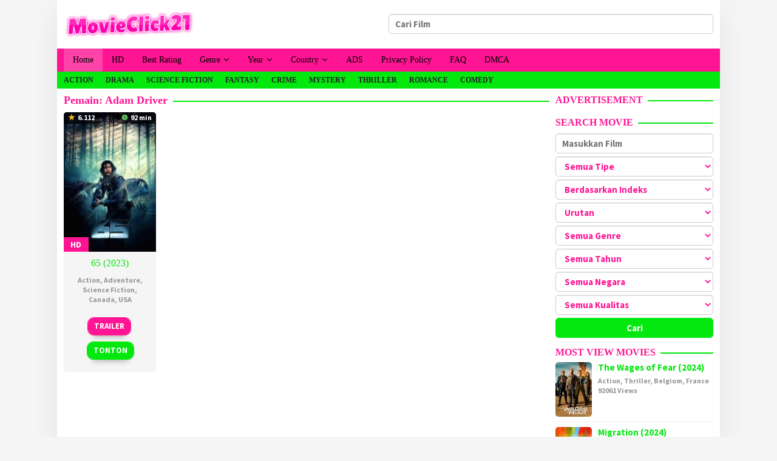

--- FILE ---
content_type: text/html; charset=UTF-8
request_url: http://movieclick21.com/cast/adam-driver/
body_size: 13085
content:
<!DOCTYPE html>
<html lang="id" prefix="og: https://ogp.me/ns#">
<head itemscope="itemscope" itemtype="https://schema.org/WebSite">
<meta charset="UTF-8">
<meta name="viewport" content="width=device-width, initial-scale=1">
<link rel="profile" href="http://gmpg.org/xfn/11">


<!-- Optimasi Mesin Pencari oleh Rank Math - https://rankmath.com/ -->
<title>Adam Driver - MovieClick21</title>
<meta name="robots" content="follow, index, max-snippet:-1, max-video-preview:-1, max-image-preview:large"/>
<link rel="canonical" href="https://movieclick21.com/cast/adam-driver/" />
<meta property="og:locale" content="id_ID" />
<meta property="og:type" content="article" />
<meta property="og:title" content="Adam Driver - MovieClick21" />
<meta property="og:url" content="https://movieclick21.com/cast/adam-driver/" />
<meta property="og:site_name" content="MovieClick21" />
<meta name="twitter:card" content="summary_large_image" />
<meta name="twitter:title" content="Adam Driver - MovieClick21" />
<meta name="twitter:label1" content="Film" />
<meta name="twitter:data1" content="1" />
<script type="application/ld+json" class="rank-math-schema">{"@context":"https://schema.org","@graph":[{"@type":"Person","@id":"https://movieclick21.com/#person","name":"MovieClick21"},{"@type":"WebSite","@id":"https://movieclick21.com/#website","url":"https://movieclick21.com","name":"MovieClick21","publisher":{"@id":"https://movieclick21.com/#person"},"inLanguage":"id"},{"@type":"CollectionPage","@id":"https://movieclick21.com/cast/adam-driver/#webpage","url":"https://movieclick21.com/cast/adam-driver/","name":"Adam Driver - MovieClick21","isPartOf":{"@id":"https://movieclick21.com/#website"},"inLanguage":"id"}]}</script>
<!-- /Plugin WordPress Rank Math SEO -->

<link rel='dns-prefetch' href='//fonts.googleapis.com' />
<link rel="alternate" type="application/rss+xml" title="MovieClick21 &raquo; Feed" href="https://movieclick21.com/feed/" />
<link rel="alternate" type="application/rss+xml" title="MovieClick21 &raquo; Umpan Komentar" href="https://movieclick21.com/comments/feed/" />
<link rel="alternate" type="application/rss+xml" title="Umpan MovieClick21 &raquo; Adam Driver Pemain" href="https://movieclick21.com/cast/adam-driver/feed/" />
<style id='wp-img-auto-sizes-contain-inline-css' type='text/css'>
img:is([sizes=auto i],[sizes^="auto," i]){contain-intrinsic-size:3000px 1500px}
/*# sourceURL=wp-img-auto-sizes-contain-inline-css */
</style>
<link rel='stylesheet' id='dashicons-css' href='http://movieclick21.com/wp-includes/css/dashicons.min.css?ver=6.9' type='text/css' media='all' />
<link rel='stylesheet' id='post-views-counter-frontend-css' href='http://movieclick21.com/wp-content/plugins/post-views-counter/css/frontend.min.css?ver=1.5.5' type='text/css' media='all' />
<style id='wp-emoji-styles-inline-css' type='text/css'>

	img.wp-smiley, img.emoji {
		display: inline !important;
		border: none !important;
		box-shadow: none !important;
		height: 1em !important;
		width: 1em !important;
		margin: 0 0.07em !important;
		vertical-align: -0.1em !important;
		background: none !important;
		padding: 0 !important;
	}
/*# sourceURL=wp-emoji-styles-inline-css */
</style>
<style id='classic-theme-styles-inline-css' type='text/css'>
/*! This file is auto-generated */
.wp-block-button__link{color:#fff;background-color:#32373c;border-radius:9999px;box-shadow:none;text-decoration:none;padding:calc(.667em + 2px) calc(1.333em + 2px);font-size:1.125em}.wp-block-file__button{background:#32373c;color:#fff;text-decoration:none}
/*# sourceURL=/wp-includes/css/classic-themes.min.css */
</style>
<link rel='stylesheet' id='idmuvi-core-css' href='http://movieclick21.com/wp-content/plugins/idmuvi-core/css/idmuvi-core.css?ver=2.1.9' type='text/css' media='all' />
<link rel='stylesheet' id='muvipro-fonts-css' href='https://fonts.googleapis.com/css?family=Source+Sans+Pro%3Aregular%2Citalic%2C700%2C300%26subset%3Dlatin%2C&#038;ver=2.1.8' type='text/css' media='all' />
<link rel='stylesheet' id='muvipro-style-css' href='http://movieclick21.com/wp-content/themes/muvipro/style.css?ver=2.1.8' type='text/css' media='all' />
<style id='muvipro-style-inline-css' type='text/css'>
body{color:#ff1493;font-family:"Source Sans Pro","Helvetica Neue",sans-serif;font-weight:600;font-size:15px;}kbd,a.button,button,.button,button.button,input[type="button"],input[type="reset"],input[type="submit"],ul.page-numbers li span.page-numbers,ul.page-numbers li a:hover,.widget-title:before,.widget-title:after,.page-title:before,.page-title:after,.tagcloud a,.page-links a .page-link-number:hover,.homemodule-title,.module-linktitle a,.post-navigation .nav-previous span,.post-navigation .nav-next span,.gmr-grid .item .gmr-box-content .content-thumbnail .gmr-posttype-item,.gmr-ontop,.gmr-server-wrap{background-color:#04e80f;}a,a:hover,a:focus,a:active{color:#04e80f;}a.button,button,.button,button.button,input[type="button"],input[type="reset"],input[type="submit"],.sticky .gmr-box-content,.gmr-theme div.sharedaddy h3.sd-title:before,.bypostauthor > .comment-body,.gmr-movie-data,.page-links a .page-link-number:hover{border-color:#04e80f;}.gmr-popup-button-widget a,.gmr-popup-button a,.module-linktitle a,.gmr-grid .item .gmr-box-content .content-thumbnail .gmr-quality-item a,.gmr-slider-content .gmr-quality-item a,.gmr-module-posts .gmr-quality-item a,a.button.active,.gmr-player-nav > li.pull-right > a,.gmr-player-nav > li.pull-right > button{background-color:#ff1493;}.gmr-popup-button-widget a,.gmr-popup-button a,a.button.active{border-color:#ff1493;}.site-header,.topsearchform.open{background-color:#ffffff;}.site-title a{color:#ffffff;}.site-description,a.responsive-searchbtn,a#gmr-topnavresponsive-menu,a.responsive-searchbtn:hover,a#gmr-topnavresponsive-menu:hover,.gmr-search input[type="text"]{color:#ff1493 !important;}.gmr-menuwrap{background-color:#ff1493;}#primary-menu > li > a{color:#000000;}#primary-menu > li.menu-border > a span,.gmr-mainmenu #primary-menu > li.page_item_has_children > a:after,.gmr-mainmenu #primary-menu > li.menu-item-has-children > a:after{border-color:#000000;}.gmr-mainmenu #primary-menu > li:hover > a,.gmr-mainmenu #primary-menu .current-menu-item > a,.gmr-mainmenu #primary-menu .current-menu-ancestor > a,.gmr-mainmenu #primary-menu .current_page_item > a,.gmr-mainmenu #primary-menu .current_page_ancestor > a{color:#ffffff;background-color:#ff00fa;}.gmr-mainmenu #primary-menu > li.menu-border:hover > a span,.gmr-mainmenu #primary-menu > li.menu-border.current-menu-item > a span,.gmr-mainmenu #primary-menu > li.menu-border.current-menu-ancestor > a span,.gmr-mainmenu #primary-menu > li.menu-border.current_page_item > a span,.gmr-mainmenu #primary-menu > li.menu-border.current_page_ancestor > a span,.gmr-mainmenu #primary-menu > li.page_item_has_children:hover > a:after,.gmr-mainmenu #primary-menu > li.menu-item-has-children:hover > a:after{border-color:#ffffff;}.gmr-secondmenuwrap{background-color:#04e80f;}.gmr-secondmenu #primary-menu > li > a{color:#212121;}.gmr-secondmenu #primary-menu > li.menu-border > a span,.gmr-secondmenu #primary-menu > li.page_item_has_children > a:after,.gmr-secondmenu #primary-menu > li.menu-item-has-children > a:after{border-color:#212121;}.gmr-secondmenu #primary-menu > li:hover > a,.gmr-secondmenu #primary-menu .current-menu-item > a,.gmr-secondmenu #primary-menu .current-menu-ancestor > a,.gmr-secondmenu #primary-menu .current_page_item > a,.gmr-secondmenu #primary-menu .current_page_ancestor > a{color:#000000;}.gmr-secondmenu #primary-menu > li.menu-border:hover > a span,.gmr-secondmenu #primary-menu > li.menu-border.current-menu-item > a span,.gmr-secondmenu #primary-menu > li.menu-border.current-menu-ancestor > a span,.gmr-secondmenu #primary-menu > li.menu-border.current_page_item > a span,.gmr-secondmenu #primary-menu > li.menu-border.current_page_ancestor > a span,.gmr-secondmenu #primary-menu > li.page_item_has_children:hover > a:after,.gmr-secondmenu #primary-menu > li.menu-item-has-children:hover > a:after{border-color:#000000;}.gmr-topnavmenuwrap{background-color:#ffffff;}.gmr-topnavmenu #primary-menu > li > a{color:#ffffff;}.gmr-topnavmenu #primary-menu > li.menu-border > a span,.gmr-topnavmenu #primary-menu > li.page_item_has_children > a:after,.gmr-topnavmenu #primary-menu > li.menu-item-has-children > a:after{border-color:#ffffff;}.gmr-topnavmenu #primary-menu > li:hover > a,.gmr-topnavmenu #primary-menu .current-menu-item > a,.gmr-topnavmenu #primary-menu .current-menu-ancestor > a,.gmr-topnavmenu #primary-menu .current_page_item > a,.gmr-topnavmenu #primary-menu .current_page_ancestor > a{color:#ffffff;}.gmr-topnavmenu #primary-menu > li.menu-border:hover > a span,.gmr-topnavmenu #primary-menu > li.menu-border.current-menu-item > a span,.gmr-topnavmenu #primary-menu > li.menu-border.current-menu-ancestor > a span,.gmr-topnavmenu #primary-menu > li.menu-border.current_page_item > a span,.gmr-topnavmenu #primary-menu > li.menu-border.current_page_ancestor > a span,.gmr-topnavmenu #primary-menu > li.page_item_has_children:hover > a:after,.gmr-topnavmenu #primary-menu > li.menu-item-has-children:hover > a:after{border-color:#ffffff;}.gmr-topnavmenu #primary-menu > li:hover > a{background-color:#e50a4a;}.gmr-content,.idmuvi-topbanner,.element-click .listwrap{background-color:#ffffff;}.more-overlay:before{background:linear-gradient(to bottom, transparent 0, #ffffff 100%);}.gmr-boxaftermenu{background-color:#ff1493;}h1,h2,h3,h4,h5,h6,.h1,.h2,.h3,.h4,.h5,.h6,.site-title,#gmr-responsive-menu,#primary-menu > li > a{font-family:Georgia,Times,"Times New Roman",serif;}h1{font-size:26px;}h2{font-size:22px;}h3{font-size:20px;}h4{font-size:18px;}h5{font-size:16px;}h6{font-size:14px;}.widget-footer{background-color:#ff1493;color:#000000;}.widget-footer a{color:#aaaaaa;}.widget-footer a:hover{color:#999999;}.site-footer{background-color:#ff1493;color:#04e80f;}.site-footer a{color:#aaaaaa;}.site-footer a:hover{color:#999999;}
/*# sourceURL=muvipro-style-inline-css */
</style>
<link rel="https://api.w.org/" href="https://movieclick21.com/wp-json/" /><link rel="alternate" title="JSON" type="application/json" href="https://movieclick21.com/wp-json/wp/v2/muvicast/187" /><link rel="EditURI" type="application/rsd+xml" title="RSD" href="https://movieclick21.com/xmlrpc.php?rsd" />
<meta name="generator" content="WordPress 6.9" />
<script type="text/javascript">var _Hasync= _Hasync|| [];
_Hasync.push(['Histats.start', '1,4601997,4,603,110,40,00011001']);
_Hasync.push(['Histats.fasi', '1']);
_Hasync.push(['Histats.track_hits', '']);
(function() {
var hs = document.createElement('script'); hs.type = 'text/javascript'; hs.async = true;
hs.src = ('//s10.histats.com/js15_as.js');
(document.getElementsByTagName('head')[0] || document.getElementsByTagName('body')[0]).appendChild(hs);
})();</script>
<noscript><a href="/" target="_blank"><img  src="//sstatic1.histats.com/0.gif?4601997&101" alt="" border="0"></a></noscript><link rel="icon" href="https://movieclick21.com/wp-content/uploads/2024/11/mv-60x60.png" sizes="32x32" />
<link rel="icon" href="https://movieclick21.com/wp-content/uploads/2024/11/mv.png" sizes="192x192" />
<link rel="apple-touch-icon" href="https://movieclick21.com/wp-content/uploads/2024/11/mv.png" />
<meta name="msapplication-TileImage" content="https://movieclick21.com/wp-content/uploads/2024/11/mv.png" />
<style id='global-styles-inline-css' type='text/css'>
:root{--wp--preset--aspect-ratio--square: 1;--wp--preset--aspect-ratio--4-3: 4/3;--wp--preset--aspect-ratio--3-4: 3/4;--wp--preset--aspect-ratio--3-2: 3/2;--wp--preset--aspect-ratio--2-3: 2/3;--wp--preset--aspect-ratio--16-9: 16/9;--wp--preset--aspect-ratio--9-16: 9/16;--wp--preset--color--black: #000000;--wp--preset--color--cyan-bluish-gray: #abb8c3;--wp--preset--color--white: #ffffff;--wp--preset--color--pale-pink: #f78da7;--wp--preset--color--vivid-red: #cf2e2e;--wp--preset--color--luminous-vivid-orange: #ff6900;--wp--preset--color--luminous-vivid-amber: #fcb900;--wp--preset--color--light-green-cyan: #7bdcb5;--wp--preset--color--vivid-green-cyan: #00d084;--wp--preset--color--pale-cyan-blue: #8ed1fc;--wp--preset--color--vivid-cyan-blue: #0693e3;--wp--preset--color--vivid-purple: #9b51e0;--wp--preset--gradient--vivid-cyan-blue-to-vivid-purple: linear-gradient(135deg,rgb(6,147,227) 0%,rgb(155,81,224) 100%);--wp--preset--gradient--light-green-cyan-to-vivid-green-cyan: linear-gradient(135deg,rgb(122,220,180) 0%,rgb(0,208,130) 100%);--wp--preset--gradient--luminous-vivid-amber-to-luminous-vivid-orange: linear-gradient(135deg,rgb(252,185,0) 0%,rgb(255,105,0) 100%);--wp--preset--gradient--luminous-vivid-orange-to-vivid-red: linear-gradient(135deg,rgb(255,105,0) 0%,rgb(207,46,46) 100%);--wp--preset--gradient--very-light-gray-to-cyan-bluish-gray: linear-gradient(135deg,rgb(238,238,238) 0%,rgb(169,184,195) 100%);--wp--preset--gradient--cool-to-warm-spectrum: linear-gradient(135deg,rgb(74,234,220) 0%,rgb(151,120,209) 20%,rgb(207,42,186) 40%,rgb(238,44,130) 60%,rgb(251,105,98) 80%,rgb(254,248,76) 100%);--wp--preset--gradient--blush-light-purple: linear-gradient(135deg,rgb(255,206,236) 0%,rgb(152,150,240) 100%);--wp--preset--gradient--blush-bordeaux: linear-gradient(135deg,rgb(254,205,165) 0%,rgb(254,45,45) 50%,rgb(107,0,62) 100%);--wp--preset--gradient--luminous-dusk: linear-gradient(135deg,rgb(255,203,112) 0%,rgb(199,81,192) 50%,rgb(65,88,208) 100%);--wp--preset--gradient--pale-ocean: linear-gradient(135deg,rgb(255,245,203) 0%,rgb(182,227,212) 50%,rgb(51,167,181) 100%);--wp--preset--gradient--electric-grass: linear-gradient(135deg,rgb(202,248,128) 0%,rgb(113,206,126) 100%);--wp--preset--gradient--midnight: linear-gradient(135deg,rgb(2,3,129) 0%,rgb(40,116,252) 100%);--wp--preset--font-size--small: 13px;--wp--preset--font-size--medium: 20px;--wp--preset--font-size--large: 36px;--wp--preset--font-size--x-large: 42px;--wp--preset--spacing--20: 0.44rem;--wp--preset--spacing--30: 0.67rem;--wp--preset--spacing--40: 1rem;--wp--preset--spacing--50: 1.5rem;--wp--preset--spacing--60: 2.25rem;--wp--preset--spacing--70: 3.38rem;--wp--preset--spacing--80: 5.06rem;--wp--preset--shadow--natural: 6px 6px 9px rgba(0, 0, 0, 0.2);--wp--preset--shadow--deep: 12px 12px 50px rgba(0, 0, 0, 0.4);--wp--preset--shadow--sharp: 6px 6px 0px rgba(0, 0, 0, 0.2);--wp--preset--shadow--outlined: 6px 6px 0px -3px rgb(255, 255, 255), 6px 6px rgb(0, 0, 0);--wp--preset--shadow--crisp: 6px 6px 0px rgb(0, 0, 0);}:where(.is-layout-flex){gap: 0.5em;}:where(.is-layout-grid){gap: 0.5em;}body .is-layout-flex{display: flex;}.is-layout-flex{flex-wrap: wrap;align-items: center;}.is-layout-flex > :is(*, div){margin: 0;}body .is-layout-grid{display: grid;}.is-layout-grid > :is(*, div){margin: 0;}:where(.wp-block-columns.is-layout-flex){gap: 2em;}:where(.wp-block-columns.is-layout-grid){gap: 2em;}:where(.wp-block-post-template.is-layout-flex){gap: 1.25em;}:where(.wp-block-post-template.is-layout-grid){gap: 1.25em;}.has-black-color{color: var(--wp--preset--color--black) !important;}.has-cyan-bluish-gray-color{color: var(--wp--preset--color--cyan-bluish-gray) !important;}.has-white-color{color: var(--wp--preset--color--white) !important;}.has-pale-pink-color{color: var(--wp--preset--color--pale-pink) !important;}.has-vivid-red-color{color: var(--wp--preset--color--vivid-red) !important;}.has-luminous-vivid-orange-color{color: var(--wp--preset--color--luminous-vivid-orange) !important;}.has-luminous-vivid-amber-color{color: var(--wp--preset--color--luminous-vivid-amber) !important;}.has-light-green-cyan-color{color: var(--wp--preset--color--light-green-cyan) !important;}.has-vivid-green-cyan-color{color: var(--wp--preset--color--vivid-green-cyan) !important;}.has-pale-cyan-blue-color{color: var(--wp--preset--color--pale-cyan-blue) !important;}.has-vivid-cyan-blue-color{color: var(--wp--preset--color--vivid-cyan-blue) !important;}.has-vivid-purple-color{color: var(--wp--preset--color--vivid-purple) !important;}.has-black-background-color{background-color: var(--wp--preset--color--black) !important;}.has-cyan-bluish-gray-background-color{background-color: var(--wp--preset--color--cyan-bluish-gray) !important;}.has-white-background-color{background-color: var(--wp--preset--color--white) !important;}.has-pale-pink-background-color{background-color: var(--wp--preset--color--pale-pink) !important;}.has-vivid-red-background-color{background-color: var(--wp--preset--color--vivid-red) !important;}.has-luminous-vivid-orange-background-color{background-color: var(--wp--preset--color--luminous-vivid-orange) !important;}.has-luminous-vivid-amber-background-color{background-color: var(--wp--preset--color--luminous-vivid-amber) !important;}.has-light-green-cyan-background-color{background-color: var(--wp--preset--color--light-green-cyan) !important;}.has-vivid-green-cyan-background-color{background-color: var(--wp--preset--color--vivid-green-cyan) !important;}.has-pale-cyan-blue-background-color{background-color: var(--wp--preset--color--pale-cyan-blue) !important;}.has-vivid-cyan-blue-background-color{background-color: var(--wp--preset--color--vivid-cyan-blue) !important;}.has-vivid-purple-background-color{background-color: var(--wp--preset--color--vivid-purple) !important;}.has-black-border-color{border-color: var(--wp--preset--color--black) !important;}.has-cyan-bluish-gray-border-color{border-color: var(--wp--preset--color--cyan-bluish-gray) !important;}.has-white-border-color{border-color: var(--wp--preset--color--white) !important;}.has-pale-pink-border-color{border-color: var(--wp--preset--color--pale-pink) !important;}.has-vivid-red-border-color{border-color: var(--wp--preset--color--vivid-red) !important;}.has-luminous-vivid-orange-border-color{border-color: var(--wp--preset--color--luminous-vivid-orange) !important;}.has-luminous-vivid-amber-border-color{border-color: var(--wp--preset--color--luminous-vivid-amber) !important;}.has-light-green-cyan-border-color{border-color: var(--wp--preset--color--light-green-cyan) !important;}.has-vivid-green-cyan-border-color{border-color: var(--wp--preset--color--vivid-green-cyan) !important;}.has-pale-cyan-blue-border-color{border-color: var(--wp--preset--color--pale-cyan-blue) !important;}.has-vivid-cyan-blue-border-color{border-color: var(--wp--preset--color--vivid-cyan-blue) !important;}.has-vivid-purple-border-color{border-color: var(--wp--preset--color--vivid-purple) !important;}.has-vivid-cyan-blue-to-vivid-purple-gradient-background{background: var(--wp--preset--gradient--vivid-cyan-blue-to-vivid-purple) !important;}.has-light-green-cyan-to-vivid-green-cyan-gradient-background{background: var(--wp--preset--gradient--light-green-cyan-to-vivid-green-cyan) !important;}.has-luminous-vivid-amber-to-luminous-vivid-orange-gradient-background{background: var(--wp--preset--gradient--luminous-vivid-amber-to-luminous-vivid-orange) !important;}.has-luminous-vivid-orange-to-vivid-red-gradient-background{background: var(--wp--preset--gradient--luminous-vivid-orange-to-vivid-red) !important;}.has-very-light-gray-to-cyan-bluish-gray-gradient-background{background: var(--wp--preset--gradient--very-light-gray-to-cyan-bluish-gray) !important;}.has-cool-to-warm-spectrum-gradient-background{background: var(--wp--preset--gradient--cool-to-warm-spectrum) !important;}.has-blush-light-purple-gradient-background{background: var(--wp--preset--gradient--blush-light-purple) !important;}.has-blush-bordeaux-gradient-background{background: var(--wp--preset--gradient--blush-bordeaux) !important;}.has-luminous-dusk-gradient-background{background: var(--wp--preset--gradient--luminous-dusk) !important;}.has-pale-ocean-gradient-background{background: var(--wp--preset--gradient--pale-ocean) !important;}.has-electric-grass-gradient-background{background: var(--wp--preset--gradient--electric-grass) !important;}.has-midnight-gradient-background{background: var(--wp--preset--gradient--midnight) !important;}.has-small-font-size{font-size: var(--wp--preset--font-size--small) !important;}.has-medium-font-size{font-size: var(--wp--preset--font-size--medium) !important;}.has-large-font-size{font-size: var(--wp--preset--font-size--large) !important;}.has-x-large-font-size{font-size: var(--wp--preset--font-size--x-large) !important;}
/*# sourceURL=global-styles-inline-css */
</style>
</head>

<body class="archive tax-muvicast term-adam-driver term-187 wp-theme-muvipro gmr-theme idtheme kentooz gmr-no-sticky gmr-box-layout gmr-button-lk hfeed" itemscope="itemscope" itemtype="https://schema.org/WebPage">
		<a class="skip-link screen-reader-text" href="#main">Loncat ke konten</a>

		<div class="site inner-wrap" id="site-container">
			
	<header id="masthead" class="site-header pos-stickymenu-mobile" role="banner" itemscope="itemscope" itemtype="https://schema.org/WPHeader">
					<div class="container">
				<div class="clearfix gmr-headwrapper">
					<div class="list-table">
						<div class="table-row">
							<div class="table-cell logo-wrap">
							<div class="gmr-logomobile"><div class="gmr-logo"><a href="https://movieclick21.com/" class="custom-logo-link" itemprop="url" title="MovieClick21"><img src="https://movieclick21.com/wp-content/uploads/2023/12/movieclick21.png" alt="MovieClick21" title="MovieClick21" /></a></div></div>							</div>
							<div class="table-cell search-wrap">
								<div class="gmr-search"><a id="search-menu-button-top" class="responsive-searchbtn pull-right" href="#" rel="nofollow"><svg xmlns="http://www.w3.org/2000/svg" aria-hidden="true" role="img" width="1em" height="1em" preserveAspectRatio="xMidYMid meet" viewBox="0 0 48 48"><g fill="none" stroke="currentColor" stroke-width="4" stroke-linejoin="round"><path d="M21 38c9.389 0 17-7.611 17-17S30.389 4 21 4S4 11.611 4 21s7.611 17 17 17z"/><path d="M26.657 14.343A7.975 7.975 0 0 0 21 12c-2.21 0-4.21.895-5.657 2.343" stroke-linecap="round"/><path d="M33.222 33.222l8.485 8.485" stroke-linecap="round"/></g></svg></a><form method="get" id="search-topsearchform-container" class="gmr-searchform searchform topsearchform" action="https://movieclick21.com/"><input type="text" name="s" id="gmrsearch" autocomplete="off" placeholder="Cari Film" /><input type="hidden" name="post_type[]" value="post"><input type="hidden" name="post_type[]" value="tv"></form></div>							</div>
							<div class="table-cell menutop-wrap">
								<a id="gmr-topnavresponsive-menu" href="#menus" title="Menus" rel="nofollow"><svg xmlns="http://www.w3.org/2000/svg" aria-hidden="true" role="img" width="1em" height="1em" preserveAspectRatio="xMidYMid meet" viewBox="0 0 24 24"><path d="M21 6v2H3V6h18zM3 18h18v-2H3v2zm0-5h18v-2H3v2z" fill="currentColor"/></svg></a>
								<div class="close-topnavmenu-wrap"><a id="close-topnavmenu-button" rel="nofollow" href="#"><svg xmlns="http://www.w3.org/2000/svg" aria-hidden="true" role="img" width="1em" height="1em" preserveAspectRatio="xMidYMid meet" viewBox="0 0 1024 1024"><path d="M685.4 354.8c0-4.4-3.6-8-8-8l-66 .3L512 465.6l-99.3-118.4l-66.1-.3c-4.4 0-8 3.5-8 8c0 1.9.7 3.7 1.9 5.2l130.1 155L340.5 670a8.32 8.32 0 0 0-1.9 5.2c0 4.4 3.6 8 8 8l66.1-.3L512 564.4l99.3 118.4l66 .3c4.4 0 8-3.5 8-8c0-1.9-.7-3.7-1.9-5.2L553.5 515l130.1-155c1.2-1.4 1.8-3.3 1.8-5.2z" fill="currentColor"/><path d="M512 65C264.6 65 64 265.6 64 513s200.6 448 448 448s448-200.6 448-448S759.4 65 512 65zm0 820c-205.4 0-372-166.6-372-372s166.6-372 372-372s372 166.6 372 372s-166.6 372-372 372z" fill="currentColor"/></svg></a></div>
															</div>
						</div>
					</div>
				</div>
			</div>
				</header><!-- #masthead -->

	
	<div class="menu-wrap pos-stickymenu">
		<div class="top-header">
												<div class="gmr-menuwrap clearfix">
												<div class="container">
													<nav id="site-navigation" class="gmr-mainmenu" role="navigation" itemscope="itemscope" itemtype="https://schema.org/SiteNavigationElement">
								<ul id="primary-menu" class="menu"><li id="menu-item-65" class="menu-item menu-item-type-custom menu-item-object-custom menu-item-65"><a href="https://movieclick21.com/" itemprop="url"><span itemprop="name">Home</span></a></li>
<li id="menu-item-114" class="menu-item menu-item-type-taxonomy menu-item-object-muviquality menu-item-114"><a href="https://movieclick21.com/quality/hd/" itemprop="url"><span itemprop="name">HD</span></a></li>
<li id="menu-item-113" class="menu-item menu-item-type-post_type menu-item-object-page menu-item-113"><a href="https://movieclick21.com/best-rating/" itemprop="url"><span itemprop="name">Best Rating</span></a></li>
<li id="menu-item-66" class="col-2 menu-item menu-item-type-custom menu-item-object-custom menu-item-has-children menu-item-66"><a href="#" itemprop="url"><span itemprop="name">Genre</span></a>
<ul class="sub-menu">
	<li id="menu-item-67" class="menu-item menu-item-type-taxonomy menu-item-object-category menu-item-67"><a href="https://movieclick21.com/genre/action/" itemprop="url"><span itemprop="name">Action</span></a></li>
	<li id="menu-item-69" class="menu-item menu-item-type-taxonomy menu-item-object-category menu-item-69"><a href="https://movieclick21.com/genre/adventure/" itemprop="url"><span itemprop="name">Adventure</span></a></li>
	<li id="menu-item-76" class="menu-item menu-item-type-taxonomy menu-item-object-category menu-item-76"><a href="https://movieclick21.com/genre/comedy/" itemprop="url"><span itemprop="name">Comedy</span></a></li>
	<li id="menu-item-73" class="menu-item menu-item-type-taxonomy menu-item-object-category menu-item-73"><a href="https://movieclick21.com/genre/crime/" itemprop="url"><span itemprop="name">Crime</span></a></li>
	<li id="menu-item-68" class="menu-item menu-item-type-taxonomy menu-item-object-category menu-item-68"><a href="https://movieclick21.com/genre/drama/" itemprop="url"><span itemprop="name">Drama</span></a></li>
	<li id="menu-item-72" class="menu-item menu-item-type-taxonomy menu-item-object-category menu-item-72"><a href="https://movieclick21.com/genre/fantasy/" itemprop="url"><span itemprop="name">Fantasy</span></a></li>
	<li id="menu-item-75" class="menu-item menu-item-type-taxonomy menu-item-object-category menu-item-75"><a href="https://movieclick21.com/genre/mystery/" itemprop="url"><span itemprop="name">Mystery</span></a></li>
	<li id="menu-item-74" class="menu-item menu-item-type-taxonomy menu-item-object-category menu-item-74"><a href="https://movieclick21.com/genre/romance/" itemprop="url"><span itemprop="name">Romance</span></a></li>
	<li id="menu-item-70" class="menu-item menu-item-type-taxonomy menu-item-object-category menu-item-70"><a href="https://movieclick21.com/genre/science-fiction/" itemprop="url"><span itemprop="name">Science Fiction</span></a></li>
	<li id="menu-item-71" class="menu-item menu-item-type-taxonomy menu-item-object-category menu-item-71"><a href="https://movieclick21.com/genre/thriller/" itemprop="url"><span itemprop="name">Thriller</span></a></li>
</ul>
</li>
<li id="menu-item-92" class="menu-item menu-item-type-custom menu-item-object-custom menu-item-has-children menu-item-92"><a href="#" itemprop="url"><span itemprop="name">Year</span></a>
<ul class="sub-menu">
	<li id="menu-item-1679" class="menu-item menu-item-type-taxonomy menu-item-object-muviyear menu-item-1679"><a href="https://movieclick21.com/year/2025/" itemprop="url"><span itemprop="name">2025</span></a></li>
	<li id="menu-item-1384" class="menu-item menu-item-type-taxonomy menu-item-object-muviyear menu-item-1384"><a href="https://movieclick21.com/year/2024/" itemprop="url"><span itemprop="name">2024</span></a></li>
	<li id="menu-item-180" class="menu-item menu-item-type-taxonomy menu-item-object-muviyear menu-item-180"><a href="https://movieclick21.com/year/2023/" itemprop="url"><span itemprop="name">2023</span></a></li>
	<li id="menu-item-181" class="menu-item menu-item-type-taxonomy menu-item-object-muviyear menu-item-181"><a href="https://movieclick21.com/year/2022/" itemprop="url"><span itemprop="name">2022</span></a></li>
	<li id="menu-item-182" class="menu-item menu-item-type-taxonomy menu-item-object-muviyear menu-item-182"><a href="https://movieclick21.com/year/2021/" itemprop="url"><span itemprop="name">2021</span></a></li>
	<li id="menu-item-183" class="menu-item menu-item-type-taxonomy menu-item-object-muviyear menu-item-183"><a href="https://movieclick21.com/year/2020/" itemprop="url"><span itemprop="name">2020</span></a></li>
	<li id="menu-item-179" class="menu-item menu-item-type-taxonomy menu-item-object-muviyear menu-item-179"><a href="https://movieclick21.com/year/2019/" itemprop="url"><span itemprop="name">2019</span></a></li>
	<li id="menu-item-178" class="menu-item menu-item-type-taxonomy menu-item-object-muviyear menu-item-178"><a href="https://movieclick21.com/year/2018/" itemprop="url"><span itemprop="name">2018</span></a></li>
</ul>
</li>
<li id="menu-item-98" class="col-2 menu-item menu-item-type-custom menu-item-object-custom menu-item-has-children menu-item-98"><a href="#" itemprop="url"><span itemprop="name">Country</span></a>
<ul class="sub-menu">
	<li id="menu-item-102" class="menu-item menu-item-type-taxonomy menu-item-object-muvicountry menu-item-102"><a href="https://movieclick21.com/country/canada/" itemprop="url"><span itemprop="name">Canada</span></a></li>
	<li id="menu-item-103" class="menu-item menu-item-type-taxonomy menu-item-object-muvicountry menu-item-103"><a href="https://movieclick21.com/country/australia/" itemprop="url"><span itemprop="name">Australia</span></a></li>
	<li id="menu-item-101" class="menu-item menu-item-type-taxonomy menu-item-object-muvicountry menu-item-101"><a href="https://movieclick21.com/country/china/" itemprop="url"><span itemprop="name">China</span></a></li>
	<li id="menu-item-105" class="menu-item menu-item-type-taxonomy menu-item-object-muvicountry menu-item-105"><a href="https://movieclick21.com/country/ireland/" itemprop="url"><span itemprop="name">Ireland</span></a></li>
	<li id="menu-item-106" class="menu-item menu-item-type-taxonomy menu-item-object-muvicountry menu-item-106"><a href="https://movieclick21.com/country/korea/" itemprop="url"><span itemprop="name">Korea</span></a></li>
	<li id="menu-item-104" class="menu-item menu-item-type-taxonomy menu-item-object-muvicountry menu-item-104"><a href="https://movieclick21.com/country/new-zealand/" itemprop="url"><span itemprop="name">New Zealand</span></a></li>
	<li id="menu-item-99" class="menu-item menu-item-type-taxonomy menu-item-object-muvicountry menu-item-99"><a href="https://movieclick21.com/country/usa/" itemprop="url"><span itemprop="name">USA</span></a></li>
	<li id="menu-item-100" class="menu-item menu-item-type-taxonomy menu-item-object-muvicountry menu-item-100"><a href="https://movieclick21.com/country/united-kingdom/" itemprop="url"><span itemprop="name">United Kingdom</span></a></li>
</ul>
</li>
<li id="menu-item-1243" class="menu-item menu-item-type-post_type menu-item-object-page menu-item-1243"><a href="https://movieclick21.com/ads/" itemprop="url"><span itemprop="name">ADS</span></a></li>
<li id="menu-item-2108" class="menu-item menu-item-type-post_type menu-item-object-page menu-item-privacy-policy menu-item-2108"><a rel="privacy-policy" href="https://movieclick21.com/privacy-policy/" itemprop="url"><span itemprop="name">Privacy Policy</span></a></li>
<li id="menu-item-2109" class="menu-item menu-item-type-post_type menu-item-object-page menu-item-2109"><a href="https://movieclick21.com/faq/" itemprop="url"><span itemprop="name">FAQ</span></a></li>
<li id="menu-item-2110" class="menu-item menu-item-type-post_type menu-item-object-page menu-item-2110"><a href="https://movieclick21.com/dmca/" itemprop="url"><span itemprop="name">DMCA</span></a></li>
</ul>							</nav><!-- #site-navigation -->
												</div>
											</div>
					</div><!-- .top-header -->

		<div class="second-header">
												<div class="gmr-secondmenuwrap clearfix">
													<div class="container">
													<nav id="site-navigation" class="gmr-secondmenu" role="navigation" itemscope="itemscope" itemtype="https://schema.org/SiteNavigationElement">
								<ul id="primary-menu" class="menu"><li id="menu-item-77" class="menu-item menu-item-type-taxonomy menu-item-object-category menu-item-77"><a href="https://movieclick21.com/genre/action/" itemprop="url"><span itemprop="name">Action</span></a></li>
<li id="menu-item-78" class="menu-item menu-item-type-taxonomy menu-item-object-category menu-item-78"><a href="https://movieclick21.com/genre/drama/" itemprop="url"><span itemprop="name">Drama</span></a></li>
<li id="menu-item-80" class="menu-item menu-item-type-taxonomy menu-item-object-category menu-item-80"><a href="https://movieclick21.com/genre/science-fiction/" itemprop="url"><span itemprop="name">Science Fiction</span></a></li>
<li id="menu-item-82" class="menu-item menu-item-type-taxonomy menu-item-object-category menu-item-82"><a href="https://movieclick21.com/genre/fantasy/" itemprop="url"><span itemprop="name">Fantasy</span></a></li>
<li id="menu-item-83" class="menu-item menu-item-type-taxonomy menu-item-object-category menu-item-83"><a href="https://movieclick21.com/genre/crime/" itemprop="url"><span itemprop="name">Crime</span></a></li>
<li id="menu-item-85" class="menu-item menu-item-type-taxonomy menu-item-object-category menu-item-85"><a href="https://movieclick21.com/genre/mystery/" itemprop="url"><span itemprop="name">Mystery</span></a></li>
<li id="menu-item-87" class="menu-item menu-item-type-taxonomy menu-item-object-category menu-item-87"><a href="https://movieclick21.com/genre/thriller/" itemprop="url"><span itemprop="name">Thriller</span></a></li>
<li id="menu-item-90" class="menu-item menu-item-type-taxonomy menu-item-object-category menu-item-90"><a href="https://movieclick21.com/genre/romance/" itemprop="url"><span itemprop="name">Romance</span></a></li>
<li id="menu-item-91" class="menu-item menu-item-type-taxonomy menu-item-object-category menu-item-91"><a href="https://movieclick21.com/genre/comedy/" itemprop="url"><span itemprop="name">Comedy</span></a></li>
</ul>							</nav><!-- #site-navigation -->
													</div>
											</div>
										</div><!-- .top-header -->
	</div>

	
	<div id="content" class="gmr-content">

		
		
		<div class="container gmr-maincontent">
			<div class="row">

<div id="primary" class="content-area col-md-9 gmr-grid">

	<h1 class="page-title" itemprop="headline">Pemain: <span>Adam Driver</span></h1>
	<main id="main" class="site-main" role="main">

	
	<div id="gmr-main-load" class="row grid-container">
<article id="post-1041" class="item-infinite col-md-20 item has-post-thumbnail" itemscope="itemscope" itemtype="https://schema.org/Movie">

	<div class="gmr-box-content gmr-box-archive text-center">
		<div class="content-thumbnail text-center"><a href="https://movieclick21.com/65-2023/" itemprop="url" title="Permalink ke: 65 (2023)" rel="bookmark"><img width="152" height="228" src="https://movieclick21.com/wp-content/uploads/2023/11/rzRb63TldOKdKydCvWJM8B6EkPM-152x228.jpg" class="attachment-medium size-medium wp-post-image" alt="" itemprop="image" decoding="async" srcset="https://movieclick21.com/wp-content/uploads/2023/11/rzRb63TldOKdKydCvWJM8B6EkPM-152x228.jpg 152w, https://movieclick21.com/wp-content/uploads/2023/11/rzRb63TldOKdKydCvWJM8B6EkPM-170x255.jpg 170w, https://movieclick21.com/wp-content/uploads/2023/11/rzRb63TldOKdKydCvWJM8B6EkPM-60x90.jpg 60w, https://movieclick21.com/wp-content/uploads/2023/11/rzRb63TldOKdKydCvWJM8B6EkPM.jpg 300w" sizes="(max-width: 152px) 100vw, 152px" title="rzRb63TldOKdKydCvWJM8B6EkPM" /></a><div class="gmr-rating-item"><span class="icon_star"></span> 6.112</div><div class="gmr-duration-item" property="duration"><svg xmlns="http://www.w3.org/2000/svg" aria-hidden="true" role="img" width="1em" height="1em" preserveAspectRatio="xMidYMid meet" viewBox="0 0 1024 1024"><path d="M512 64C264.6 64 64 264.6 64 512s200.6 448 448 448s448-200.6 448-448S759.4 64 512 64zm176.5 585.7l-28.6 39a7.99 7.99 0 0 1-11.2 1.7L483.3 569.8a7.92 7.92 0 0 1-3.3-6.5V288c0-4.4 3.6-8 8-8h48.1c4.4 0 8 3.6 8 8v247.5l142.6 103.1c3.6 2.5 4.4 7.5 1.8 11.1z" fill="currentColor"/></svg> 92 min</div><div class="gmr-quality-item hd"><a href="https://movieclick21.com/quality/hd/" rel="tag">HD</a></div></div>
		<div class="item-article">
			<header class="entry-header">
				<h2 class="entry-title" itemprop="headline">
					<a href="https://movieclick21.com/65-2023/" itemprop="url" title="Permalink ke: 65 (2023)" rel="bookmark">65 (2023)</a>				</h2>
				<div class="gmr-movie-on"><a href="https://movieclick21.com/genre/action/" rel="category tag">Action</a>, <a href="https://movieclick21.com/genre/adventure/" rel="category tag">Adventure</a>, <a href="https://movieclick21.com/genre/science-fiction/" rel="category tag">Science Fiction</a>, <span itemprop="contentLocation" itemscope="itemscope" itemtype="http://schema.org/Place"><a href="https://movieclick21.com/country/canada/" rel="tag">Canada</a></span>, <span itemprop="contentLocation" itemscope="itemscope" itemtype="http://schema.org/Place"><a href="https://movieclick21.com/country/usa/" rel="tag">USA</a></span></div>				<span class="screen-reader-text"><time itemprop="dateCreated" datetime="2023-03-02T00:00:00+00:00">2 Mar 2023</time></span><span class="screen-reader-text"><span itemprop="director" itemscope="itemscope" itemtype="http://schema.org/Person"><span itemprop="name"><a href="https://movieclick21.com/director/aldric-laauli-porter/" rel="tag">Aldric La'Auli Porter</a></span></span></span>				<div class="gmr-popup-button"><a href="https://www.youtube.com/watch?v=xYl2diyeN88" class="button gmr-trailer-popup" title="Trailer untuk 65 (2023)" rel="nofollow"><svg xmlns="http://www.w3.org/2000/svg" aria-hidden="true" role="img" width="1em" height="1em" preserveAspectRatio="xMidYMid meet" viewBox="0 0 16 16"><path d="M0 2v12h16V2H0zm3 11H1v-2h2v2zm0-4H1V7h2v2zm0-4H1V3h2v2zm9 8H4V3h8v10zm3 0h-2v-2h2v2zm0-4h-2V7h2v2zm0-4h-2V3h2v2zM6 5v6l4-3z" fill="currentColor"/></svg><span class="text-trailer">Trailer</span></a></div>				<div class="gmr-watch-movie">
					<a href="https://movieclick21.com/65-2023/" class="button gmr-watch-button" itemprop="url" title="Permalink ke: 65 (2023)" rel="bookmark">Tonton</a>				</div>
			</header><!-- .entry-header -->
		</div><!-- .item-article -->

	</div><!-- .gmr-box-content -->

</article><!-- #post-## -->
</div><div class="inf-pagination"></div>
			<div class="text-center gmr-newinfinite">
				<div class="page-load-status">
					<div class="loader-ellips infinite-scroll-request gmr-ajax-load-wrapper gmr-loader">
						<div class="gmr-ajax-wrap">
							<div class="gmr-ajax-loader"><div class="loader-yellow"></div><div class="loader-blue"></div><div class="loader-red"></div></div>
						</div>
					</div>
					<p class="infinite-scroll-last">Tidak Ada Lagi Postingan yang Tersedia.</p>
					<p class="infinite-scroll-error">Tidak ada lagi halaman untuk dimuat.</p>
				</div><p><button class="view-more-button heading-text">Lihat Lebih Banyak</button></p>
			</div>
			
	</main><!-- #main -->
</div><!-- #primary -->


<aside id="secondary" class="widget-area col-md-3 pos-sticky" role="complementary" >
	<div id="text-2" class="widget widget_text"><h3 class="widget-title">Advertisement</h3>			<div class="textwidget"></div>
		</div><div id="idmuvi-search-1" class="widget idmuvi-advance-search"><h3 class="widget-title">Search Movie</h3>
		<div class="gmr-filter-search">
			<form method="get" role="search" action="https://movieclick21.com/">

				<!-- This is telling the form submit it is going to be search -->
				<input type="text" name="s" value="" placeholder="Masukkan Film"/>
				<!-- This is adding an extra 'advanced' string to the URL so we can make difference between normal and this custom search -->
				<input type="hidden" name="search" value="advanced"/>

				<select name="post_type">
					<option value="">Semua Tipe</option>
					<option value="movie">Film</option><option value="tv">TV Show</option>				</select>

									<select name="index">
						<option value="">Berdasarkan Indeks</option>
						<option value="2">Berdasarkan Indeks 2</option><option value="6">Berdasarkan Indeks 6</option><option value="9">Berdasarkan Indeks 9</option><option value="a">Berdasarkan Indeks a</option><option value="b">Berdasarkan Indeks b</option><option value="c">Berdasarkan Indeks c</option><option value="d">Berdasarkan Indeks d</option><option value="e">Berdasarkan Indeks e</option><option value="f">Berdasarkan Indeks f</option><option value="g">Berdasarkan Indeks g</option><option value="h">Berdasarkan Indeks h</option><option value="i">Berdasarkan Indeks i</option><option value="j">Berdasarkan Indeks j</option><option value="k">Berdasarkan Indeks k</option><option value="l">Berdasarkan Indeks l</option><option value="m">Berdasarkan Indeks m</option><option value="n">Berdasarkan Indeks n</option><option value="o">Berdasarkan Indeks o</option><option value="p">Berdasarkan Indeks p</option><option value="r">Berdasarkan Indeks r</option><option value="s">Berdasarkan Indeks s</option><option value="t">Berdasarkan Indeks t</option><option value="u">Berdasarkan Indeks u</option><option value="v">Berdasarkan Indeks v</option><option value="w">Berdasarkan Indeks w</option><option value="x">Berdasarkan Indeks x</option><option value="y">Berdasarkan Indeks y</option><option value="z">Berdasarkan Indeks z</option>					</select>
				
				<select name="orderby">
					<option value="">Urutan</option>
					<option value="title">Urutan Berdasarkan Judul</option><option value="date">Urutan Berdasarkan Tanggal</option><option value="rating">Urutan Berdasarkan Rating</option>				</select>

									<select name="genre">
						<option value="">Semua Genre</option>
						<option value="action">Action</option><option value="adventure">Adventure</option><option value="aksi">Aksi</option><option value="animation">Animation</option><option value="comedy">Comedy</option><option value="crime">Crime</option><option value="documentary">Documentary</option><option value="drama">Drama</option><option value="family">Family</option><option value="fantasi">Fantasi</option><option value="fantasy">Fantasy</option><option value="history">History</option><option value="horror">Horror</option><option value="music">Music</option><option value="mystery">Mystery</option><option value="romance">Romance</option><option value="science-fiction">Science Fiction</option><option value="thriller">Thriller</option><option value="tv-movie">TV Movie</option><option value="war">War</option><option value="western">Western</option>					</select>
				
									<select name="movieyear">
						<option value="">Semua Tahun</option>
						<option value="2011">2011</option><option value="2012">2012</option><option value="2013">2013</option><option value="2014">2014</option><option value="2015">2015</option><option value="2016">2016</option><option value="2017">2017</option><option value="2018">2018</option><option value="2019">2019</option><option value="2020">2020</option><option value="2021">2021</option><option value="2022">2022</option><option value="2023">2023</option><option value="2024">2024</option><option value="2025">2025</option>					</select>
				
									<select name="country">
						<option value="">Semua Negara</option>
						<option value="argentina">Argentina</option><option value="australia">Australia</option><option value="austria">Austria</option><option value="belgium">Belgium</option><option value="bulgaria">Bulgaria</option><option value="canada">Canada</option><option value="china">China</option><option value="colombia">Colombia</option><option value="czech-republic">Czech Republic</option><option value="denmark">Denmark</option><option value="dominican-republic">Dominican Republic</option><option value="estonia">Estonia</option><option value="finland">Finland</option><option value="france">France</option><option value="germany">Germany</option><option value="greece">Greece</option><option value="hong-kong">Hong Kong</option><option value="hungary">Hungary</option><option value="iceland">Iceland</option><option value="india">India</option><option value="indonesia">Indonesia</option><option value="ireland">Ireland</option><option value="israel">Israel</option><option value="italy">Italy</option><option value="japan">Japan</option><option value="korea">Korea</option><option value="latvia">Latvia</option><option value="lithuania">Lithuania</option><option value="luxembourg">Luxembourg</option><option value="malta">Malta</option><option value="mexico">Mexico</option><option value="morocco">Morocco</option><option value="netherlands">Netherlands</option><option value="new-zealand">New Zealand</option><option value="norway">Norway</option><option value="philippines">Philippines</option><option value="poland">Poland</option><option value="puerto-rico">Puerto Rico</option><option value="russian-federation">Russian Federation</option><option value="serbia">Serbia</option><option value="singapore">Singapore</option><option value="south-africa">South Africa</option><option value="spain">Spain</option><option value="sweden">Sweden</option><option value="switzerland">Switzerland</option><option value="taiwan">Taiwan</option><option value="thailand">Thailand</option><option value="ukraine">Ukraine</option><option value="united-arab-emirates">United Arab Emirates</option><option value="united-kingdom">United Kingdom</option><option value="usa">USA</option><option value="venezuela">Venezuela</option>					</select>
				
									<select name="quality">
						<option value="">Semua Kualitas</option>
						<option value="hd">HD</option><option value="hhd">HHD</option>					</select>
				
				<input type="submit" value="Cari"/>

			</form>
		</div>

		</div><div id="idmuvi-mostview-1" class="widget idmuvi-mostview-widget"><h3 class="widget-title">Most View Movies</h3>
			<div class="idmuvi-rp-widget">
				<div class="idmuvi-rp">
					<ul>
						<li>								<div class="idmuvi-rp-link clearfix">
									<a href="https://movieclick21.com/the-wages-of-fear-2024/" itemprop="url" title="
																	Permalink ke: The Wages of Fear (2024)												">
										<img width="60" height="90" src="https://movieclick21.com/wp-content/uploads/2024/04/jFK2ZLQUzo9pea0jfMCHDfvWsx7-60x90.jpg" class="attachment-thumbnail size-thumbnail wp-post-image" alt="" itemprop="image" decoding="async" loading="lazy" srcset="https://movieclick21.com/wp-content/uploads/2024/04/jFK2ZLQUzo9pea0jfMCHDfvWsx7-60x90.jpg 60w, https://movieclick21.com/wp-content/uploads/2024/04/jFK2ZLQUzo9pea0jfMCHDfvWsx7-152x228.jpg 152w, https://movieclick21.com/wp-content/uploads/2024/04/jFK2ZLQUzo9pea0jfMCHDfvWsx7-170x255.jpg 170w, https://movieclick21.com/wp-content/uploads/2024/04/jFK2ZLQUzo9pea0jfMCHDfvWsx7.jpg 300w" sizes="auto, (max-width: 60px) 100vw, 60px" title="jFK2ZLQUzo9pea0jfMCHDfvWsx7" />
										<span class="idmuvi-rp-title">
											The Wages of Fear (2024)										</span>
									</a>
																			<div class="idmuvi-rp-meta idmuvi-rp-author">
											<a href="https://movieclick21.com/genre/action/" rel="category tag">Action</a>, <a href="https://movieclick21.com/genre/thriller/" rel="category tag">Thriller</a>, <span itemprop="contentLocation" itemscope itemtype="http://schema.org/Place"><a href="https://movieclick21.com/country/belgium/" rel="tag">Belgium</a></span>, <span itemprop="contentLocation" itemscope itemtype="http://schema.org/Place"><a href="https://movieclick21.com/country/france/" rel="tag">France</a></span>											<div>92061 Views</div>										</div>
																	</div>
								</li><li>								<div class="idmuvi-rp-link clearfix">
									<a href="https://movieclick21.com/migration-2024/" itemprop="url" title="
																	Permalink ke: Migration (2024)												">
										<img width="60" height="90" src="https://movieclick21.com/wp-content/uploads/2024/04/ldfCF9RhR40mppkzmftxapaHeTo-60x90.jpg" class="attachment-thumbnail size-thumbnail wp-post-image" alt="" itemprop="image" decoding="async" loading="lazy" srcset="https://movieclick21.com/wp-content/uploads/2024/04/ldfCF9RhR40mppkzmftxapaHeTo-60x90.jpg 60w, https://movieclick21.com/wp-content/uploads/2024/04/ldfCF9RhR40mppkzmftxapaHeTo-152x228.jpg 152w, https://movieclick21.com/wp-content/uploads/2024/04/ldfCF9RhR40mppkzmftxapaHeTo-170x255.jpg 170w, https://movieclick21.com/wp-content/uploads/2024/04/ldfCF9RhR40mppkzmftxapaHeTo.jpg 300w" sizes="auto, (max-width: 60px) 100vw, 60px" title="ldfCF9RhR40mppkzmftxapaHeTo" />
										<span class="idmuvi-rp-title">
											Migration (2024)										</span>
									</a>
																			<div class="idmuvi-rp-meta idmuvi-rp-author">
											<a href="https://movieclick21.com/genre/action/" rel="category tag">Action</a>, <a href="https://movieclick21.com/genre/adventure/" rel="category tag">Adventure</a>, <a href="https://movieclick21.com/genre/animation/" rel="category tag">Animation</a>, <a href="https://movieclick21.com/genre/comedy/" rel="category tag">Comedy</a>, <a href="https://movieclick21.com/genre/family/" rel="category tag">Family</a>, <span itemprop="contentLocation" itemscope itemtype="http://schema.org/Place"><a href="https://movieclick21.com/country/usa/" rel="tag">USA</a></span>											<div>91267 Views</div>										</div>
																	</div>
								</li><li>								<div class="idmuvi-rp-link clearfix">
									<a href="https://movieclick21.com/kung-fu-panda-4-2024/" itemprop="url" title="
																	Permalink ke: Kung Fu Panda 4 (2024)												">
										<img width="60" height="90" src="https://movieclick21.com/wp-content/uploads/2024/04/kDp1vUBnMpe8ak4rjgl3cLELqjU-60x90.jpg" class="attachment-thumbnail size-thumbnail wp-post-image" alt="" itemprop="image" decoding="async" loading="lazy" srcset="https://movieclick21.com/wp-content/uploads/2024/04/kDp1vUBnMpe8ak4rjgl3cLELqjU-60x90.jpg 60w, https://movieclick21.com/wp-content/uploads/2024/04/kDp1vUBnMpe8ak4rjgl3cLELqjU-152x228.jpg 152w, https://movieclick21.com/wp-content/uploads/2024/04/kDp1vUBnMpe8ak4rjgl3cLELqjU-170x255.jpg 170w, https://movieclick21.com/wp-content/uploads/2024/04/kDp1vUBnMpe8ak4rjgl3cLELqjU.jpg 300w" sizes="auto, (max-width: 60px) 100vw, 60px" title="kDp1vUBnMpe8ak4rjgl3cLELqjU" />
										<span class="idmuvi-rp-title">
											Kung Fu Panda 4 (2024)										</span>
									</a>
																			<div class="idmuvi-rp-meta idmuvi-rp-author">
											<a href="https://movieclick21.com/genre/action/" rel="category tag">Action</a>, <a href="https://movieclick21.com/genre/animation/" rel="category tag">Animation</a>, <a href="https://movieclick21.com/genre/comedy/" rel="category tag">Comedy</a>, <a href="https://movieclick21.com/genre/family/" rel="category tag">Family</a>, <a href="https://movieclick21.com/genre/fantasy/" rel="category tag">Fantasy</a>, <span itemprop="contentLocation" itemscope itemtype="http://schema.org/Place"><a href="https://movieclick21.com/country/usa/" rel="tag">USA</a></span>											<div>90599 Views</div>										</div>
																	</div>
								</li><li>								<div class="idmuvi-rp-link clearfix">
									<a href="https://movieclick21.com/la-madre-2024/" itemprop="url" title="
																	Permalink ke: La Madre (2024)												">
										<img width="60" height="90" src="https://movieclick21.com/wp-content/uploads/2024/04/m4wJf0Ev66xNyeezjf0uQRScGJO-60x90.jpg" class="attachment-thumbnail size-thumbnail wp-post-image" alt="" itemprop="image" decoding="async" loading="lazy" srcset="https://movieclick21.com/wp-content/uploads/2024/04/m4wJf0Ev66xNyeezjf0uQRScGJO-60x90.jpg 60w, https://movieclick21.com/wp-content/uploads/2024/04/m4wJf0Ev66xNyeezjf0uQRScGJO-152x228.jpg 152w, https://movieclick21.com/wp-content/uploads/2024/04/m4wJf0Ev66xNyeezjf0uQRScGJO-170x255.jpg 170w, https://movieclick21.com/wp-content/uploads/2024/04/m4wJf0Ev66xNyeezjf0uQRScGJO.jpg 300w" sizes="auto, (max-width: 60px) 100vw, 60px" title="m4wJf0Ev66xNyeezjf0uQRScGJO" />
										<span class="idmuvi-rp-title">
											La Madre (2024)										</span>
									</a>
																			<div class="idmuvi-rp-meta idmuvi-rp-author">
											<a href="https://movieclick21.com/genre/action/" rel="category tag">Action</a>, <a href="https://movieclick21.com/genre/thriller/" rel="category tag">Thriller</a>, 											<div>89798 Views</div>										</div>
																	</div>
								</li><li>								<div class="idmuvi-rp-link clearfix">
									<a href="https://movieclick21.com/godzilla-x-kong-the-new-empire-2024/" itemprop="url" title="
																	Permalink ke: Godzilla x Kong: The New Empire (2024)												">
										<img width="60" height="90" src="https://movieclick21.com/wp-content/uploads/2024/04/tMefBSflR6PGQLv7WvFPpKLZkyk-60x90.jpg" class="attachment-thumbnail size-thumbnail wp-post-image" alt="" itemprop="image" decoding="async" loading="lazy" srcset="https://movieclick21.com/wp-content/uploads/2024/04/tMefBSflR6PGQLv7WvFPpKLZkyk-60x90.jpg 60w, https://movieclick21.com/wp-content/uploads/2024/04/tMefBSflR6PGQLv7WvFPpKLZkyk-152x228.jpg 152w, https://movieclick21.com/wp-content/uploads/2024/04/tMefBSflR6PGQLv7WvFPpKLZkyk-170x255.jpg 170w, https://movieclick21.com/wp-content/uploads/2024/04/tMefBSflR6PGQLv7WvFPpKLZkyk.jpg 300w" sizes="auto, (max-width: 60px) 100vw, 60px" title="tMefBSflR6PGQLv7WvFPpKLZkyk" />
										<span class="idmuvi-rp-title">
											Godzilla x Kong: The New Empire (2024)										</span>
									</a>
																			<div class="idmuvi-rp-meta idmuvi-rp-author">
											<a href="https://movieclick21.com/genre/action/" rel="category tag">Action</a>, <a href="https://movieclick21.com/genre/adventure/" rel="category tag">Adventure</a>, <a href="https://movieclick21.com/genre/fantasy/" rel="category tag">Fantasy</a>, <a href="https://movieclick21.com/genre/science-fiction/" rel="category tag">Science Fiction</a>, <span itemprop="contentLocation" itemscope itemtype="http://schema.org/Place"><a href="https://movieclick21.com/country/usa/" rel="tag">USA</a></span>											<div>89121 Views</div>										</div>
																	</div>
								</li>											</ul>
				</div>
			</div>

		</div></aside><!-- #secondary -->
			</div><!-- .row -->
		</div><!-- .container -->
		<div id="stop-container"></div>
			</div><!-- .gmr-content -->

<div id="footer-container">

	<div class="gmr-bgstripes">
		<span class="gmr-bgstripe gmr-color1"></span><span class="gmr-bgstripe gmr-color2"></span>
		<span class="gmr-bgstripe gmr-color3"></span><span class="gmr-bgstripe gmr-color4"></span>
		<span class="gmr-bgstripe gmr-color5"></span><span class="gmr-bgstripe gmr-color6"></span>
		<span class="gmr-bgstripe gmr-color7"></span><span class="gmr-bgstripe gmr-color8"></span>
		<span class="gmr-bgstripe gmr-color9"></span><span class="gmr-bgstripe gmr-color10"></span>
		<span class="gmr-bgstripe gmr-color11"></span><span class="gmr-bgstripe gmr-color12"></span>
		<span class="gmr-bgstripe gmr-color13"></span><span class="gmr-bgstripe gmr-color14"></span>
		<span class="gmr-bgstripe gmr-color15"></span><span class="gmr-bgstripe gmr-color16"></span>
		<span class="gmr-bgstripe gmr-color17"></span><span class="gmr-bgstripe gmr-color18"></span>
		<span class="gmr-bgstripe gmr-color19"></span><span class="gmr-bgstripe gmr-color20"></span>
	</div>

			<div id="footer-sidebar" class="widget-footer" role="complementary">
			<div class="container">
				<div class="row">
											<div class="footer-column col-md-4">
							<div id="custom_html-2" class="widget_text widget widget_custom_html"><div class="textwidget custom-html-widget"><a href="/" alt="page hit counter" target="_blank" >
<embed src="//s10.histats.com/603.swf"  flashvars="jver=1&acsid=4601997&domi=4"  quality="high"  width="110" height="40" name="603.swf"  align="middle" type="application/x-shockwave-flash" pluginspage="//www.macromedia.com/go/getflashplayer" wmode="transparent" /></a>
<img  src="//sstatic1.histats.com/0.gif?4601997&101" alt="" border="0"></div></div>						</div>
																<div class="footer-column col-md-4">
							<div id="custom_html-3" class="widget_text widget widget_custom_html"><div class="textwidget custom-html-widget"><script type="text/javascript">var _Hasync= _Hasync|| [];
_Hasync.push(['Histats.start', '1,4601997,4,603,110,40,00011001']);
_Hasync.push(['Histats.fasi', '1']);
_Hasync.push(['Histats.track_hits', '']);
(function() {
var hs = document.createElement('script'); hs.type = 'text/javascript'; hs.async = true;
hs.src = ('//s10.histats.com/js15_as.js');
(document.getElementsByTagName('head')[0] || document.getElementsByTagName('body')[0]).appendChild(hs);
})();</script>
<noscript><a href="/" target="_blank"><img  src="//sstatic1.histats.com/0.gif?4601997&101" alt="" border="0"></a></noscript></div></div>						</div>
																<div class="footer-column col-md-4">
							<div id="custom_html-4" class="widget_text widget widget_custom_html"><div class="textwidget custom-html-widget"><a href="/" alt="page hit counter" target="_blank" >
<embed src="//s10.histats.com/603.swf"  flashvars="jver=1&acsid=4601997&domi=4"  quality="high"  width="110" height="40" name="603.swf"  align="middle" type="application/x-shockwave-flash" pluginspage="//www.macromedia.com/go/getflashplayer" wmode="transparent" /></a>
<img  src="//sstatic1.histats.com/0.gif?4601997&101" alt="" border="0"></div></div>						</div>
														</div>
			</div>
		</div>
	
	<footer id="colophon" class="text-center site-footer" role="contentinfo" >
		<div class="container">
			<div class="site-info">
			Movie Click 21			</div><!-- .site-info -->
		</div><!-- .container -->
			</footer><!-- #colophon -->

</div><!-- #footer-container -->

</div><!-- #site-container -->

<div class="gmr-ontop gmr-hide"><svg xmlns="http://www.w3.org/2000/svg" aria-hidden="true" role="img" width="1em" height="1em" preserveAspectRatio="xMidYMid meet" viewBox="0 0 36 36"><path class="clr-i-outline clr-i-outline-path-1" d="M29.52 22.52L18 10.6L6.48 22.52a1.7 1.7 0 0 0 2.45 2.36L18 15.49l9.08 9.39a1.7 1.7 0 0 0 2.45-2.36z" fill="currentColor"/></svg></div>

<script type="speculationrules">
{"prefetch":[{"source":"document","where":{"and":[{"href_matches":"/*"},{"not":{"href_matches":["/wp-*.php","/wp-admin/*","/wp-content/uploads/*","/wp-content/*","/wp-content/plugins/*","/wp-content/themes/muvipro/*","/*\\?(.+)"]}},{"not":{"selector_matches":"a[rel~=\"nofollow\"]"}},{"not":{"selector_matches":".no-prefetch, .no-prefetch a"}}]},"eagerness":"conservative"}]}
</script>
<!-- Histats.com  START  (aync)-->
<script type='text/javascript'>var _Hasync= _Hasync|| [];
_Hasync.push(['Histats.start', '1,4601997,4,0,0,0,00010000']);
_Hasync.push(['Histats.fasi', '1']);
_Hasync.push(['Histats.track_hits', '']);
(function() {
var hs = document.createElement('script'); hs.type = 'text/javascript'; hs.async = true;
hs.src = ('//s10.histats.com/js15_as.js');
(document.getElementsByTagName('head')[0] || document.getElementsByTagName('body')[0]).appendChild(hs);
})();</script>
<noscript><a href='/' target='_blank'><img  src='//sstatic1.histats.com/0.gif?4601997&101' alt='free page hit counter' border='0'></a></noscript>
<!-- Histats.com  END  --><script type="text/javascript">var _Hasync= _Hasync|| [];
_Hasync.push(['Histats.start', '1,4601997,4,603,110,40,00011001']);
_Hasync.push(['Histats.fasi', '1']);
_Hasync.push(['Histats.track_hits', '']);
(function() {
var hs = document.createElement('script'); hs.type = 'text/javascript'; hs.async = true;
hs.src = ('//s10.histats.com/js15_as.js');
(document.getElementsByTagName('head')[0] || document.getElementsByTagName('body')[0]).appendChild(hs);
})();</script>
<noscript><a href="/" target="_blank"><img  src="//sstatic1.histats.com/0.gif?4601997&101" alt="" border="0"></a></noscript><script type="text/javascript" src="http://movieclick21.com/wp-content/themes/muvipro/js/js-plugin-min.js?ver=2.1.8" id="muvipro-jsplugin-js"></script>
<script type="text/javascript" id="muvipro-infscroll-js-extra">
/* <![CDATA[ */
var gmrobjinf = {"inf":"gmr-more"};
//# sourceURL=muvipro-infscroll-js-extra
/* ]]> */
</script>
<script type="text/javascript" src="http://movieclick21.com/wp-content/themes/muvipro/js/infinite-scroll-custom.js?ver=2.1.8" id="muvipro-infscroll-js"></script>
<script type="text/javascript" src="http://movieclick21.com/wp-content/themes/muvipro/js/customscript.js?ver=2.1.8" id="muvipro-customscript-js"></script>
<script id="wp-emoji-settings" type="application/json">
{"baseUrl":"https://s.w.org/images/core/emoji/17.0.2/72x72/","ext":".png","svgUrl":"https://s.w.org/images/core/emoji/17.0.2/svg/","svgExt":".svg","source":{"concatemoji":"http://movieclick21.com/wp-includes/js/wp-emoji-release.min.js?ver=6.9"}}
</script>
<script type="module">
/* <![CDATA[ */
/*! This file is auto-generated */
const a=JSON.parse(document.getElementById("wp-emoji-settings").textContent),o=(window._wpemojiSettings=a,"wpEmojiSettingsSupports"),s=["flag","emoji"];function i(e){try{var t={supportTests:e,timestamp:(new Date).valueOf()};sessionStorage.setItem(o,JSON.stringify(t))}catch(e){}}function c(e,t,n){e.clearRect(0,0,e.canvas.width,e.canvas.height),e.fillText(t,0,0);t=new Uint32Array(e.getImageData(0,0,e.canvas.width,e.canvas.height).data);e.clearRect(0,0,e.canvas.width,e.canvas.height),e.fillText(n,0,0);const a=new Uint32Array(e.getImageData(0,0,e.canvas.width,e.canvas.height).data);return t.every((e,t)=>e===a[t])}function p(e,t){e.clearRect(0,0,e.canvas.width,e.canvas.height),e.fillText(t,0,0);var n=e.getImageData(16,16,1,1);for(let e=0;e<n.data.length;e++)if(0!==n.data[e])return!1;return!0}function u(e,t,n,a){switch(t){case"flag":return n(e,"\ud83c\udff3\ufe0f\u200d\u26a7\ufe0f","\ud83c\udff3\ufe0f\u200b\u26a7\ufe0f")?!1:!n(e,"\ud83c\udde8\ud83c\uddf6","\ud83c\udde8\u200b\ud83c\uddf6")&&!n(e,"\ud83c\udff4\udb40\udc67\udb40\udc62\udb40\udc65\udb40\udc6e\udb40\udc67\udb40\udc7f","\ud83c\udff4\u200b\udb40\udc67\u200b\udb40\udc62\u200b\udb40\udc65\u200b\udb40\udc6e\u200b\udb40\udc67\u200b\udb40\udc7f");case"emoji":return!a(e,"\ud83e\u1fac8")}return!1}function f(e,t,n,a){let r;const o=(r="undefined"!=typeof WorkerGlobalScope&&self instanceof WorkerGlobalScope?new OffscreenCanvas(300,150):document.createElement("canvas")).getContext("2d",{willReadFrequently:!0}),s=(o.textBaseline="top",o.font="600 32px Arial",{});return e.forEach(e=>{s[e]=t(o,e,n,a)}),s}function r(e){var t=document.createElement("script");t.src=e,t.defer=!0,document.head.appendChild(t)}a.supports={everything:!0,everythingExceptFlag:!0},new Promise(t=>{let n=function(){try{var e=JSON.parse(sessionStorage.getItem(o));if("object"==typeof e&&"number"==typeof e.timestamp&&(new Date).valueOf()<e.timestamp+604800&&"object"==typeof e.supportTests)return e.supportTests}catch(e){}return null}();if(!n){if("undefined"!=typeof Worker&&"undefined"!=typeof OffscreenCanvas&&"undefined"!=typeof URL&&URL.createObjectURL&&"undefined"!=typeof Blob)try{var e="postMessage("+f.toString()+"("+[JSON.stringify(s),u.toString(),c.toString(),p.toString()].join(",")+"));",a=new Blob([e],{type:"text/javascript"});const r=new Worker(URL.createObjectURL(a),{name:"wpTestEmojiSupports"});return void(r.onmessage=e=>{i(n=e.data),r.terminate(),t(n)})}catch(e){}i(n=f(s,u,c,p))}t(n)}).then(e=>{for(const n in e)a.supports[n]=e[n],a.supports.everything=a.supports.everything&&a.supports[n],"flag"!==n&&(a.supports.everythingExceptFlag=a.supports.everythingExceptFlag&&a.supports[n]);var t;a.supports.everythingExceptFlag=a.supports.everythingExceptFlag&&!a.supports.flag,a.supports.everything||((t=a.source||{}).concatemoji?r(t.concatemoji):t.wpemoji&&t.twemoji&&(r(t.twemoji),r(t.wpemoji)))});
//# sourceURL=http://movieclick21.com/wp-includes/js/wp-emoji-loader.min.js
/* ]]> */
</script>

</body>
</html>
